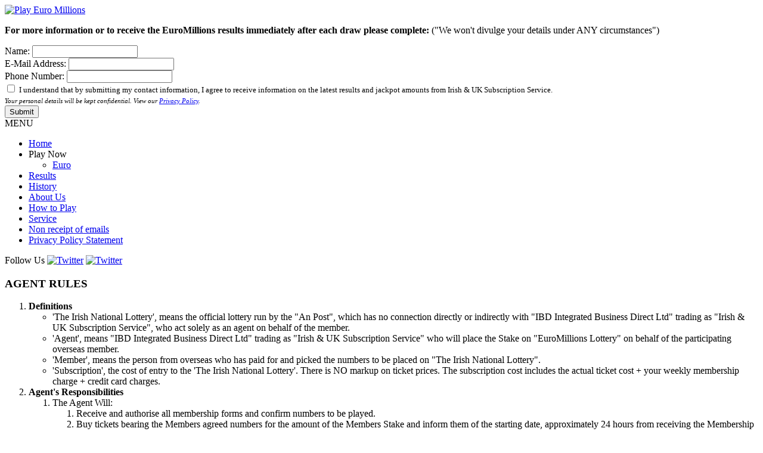

--- FILE ---
content_type: text/html; charset=UTF-8
request_url: https://www.playeuromillions.mobi/terms.html
body_size: 16045
content:
<!doctype html>
<html class="no-js" lang="en" dir="ltr">
  <head>
    <meta charset="utf-8">
    <meta http-equiv="x-ua-compatible" content="ie=edge">
    <meta name="viewport" content="width=device-width, initial-scale=1.0">
	
	<meta name="keywords" content="euromillions, european lottery, euro, millions, European Lottery, Lucky Star, big friday night game, euro million, euro millions, 5 from 50, uk euro millions, uk euromillions, euromillion, lucky stars, uk euro million, Euro Lottery, Lotteries, euromillion Lottery, euromillion National Lotteries, Lotto Euro, Euromillions lottery statistics, Euromillion lotto statistics, Previous Euromillions results, previous euro lotto results, Euro Lottery Syndicates, Euromillions Lotto, Euromillions Sweepstakes, Sweepstakes, winning numbers, Euromillions winning numbers, Euromillions Lottery results, Euromillions Lotto results, powerball, mega millions, play euro millions, euromillions predictions, euromillions.eu, euromillions.uk, Euromillions national lotto, Euromillions national lottery, Play EuroMillions online, EuroMillions lottery online, Euromillions results, Euromillions news,Euromillions statistics, Euromillions jackpots, Euromillions predictions, Euromillions information,lottery european" />
	<meta name="description" content="Play the EuroMillions lottery online, offering you results, news, statistics, jackpots, predictions, and information." />

    <title>Terms & Conditions | playeuromillions.mobi</title>
    <link rel="stylesheet" href="css/foundation.min.css">
    <link rel="stylesheet" href="css/app.css">
  </head>
  <body>
    <div class="page-content">
		<!-- header -->
		<header>
	<div class="header">
		<div class="grid-container">
			<div class="banner"><a href="/"><img alt="Play Euro Millions" src="images/banner.png" title="Play Euro Millions" /></a></div>
			<div class="subscription-wrap">
				<p>
					<span><strong>For more information or to receive the EuroMillions results immediately after each draw please complete:</strong></span>
					<span>("We won't divulge your details under ANY circumstances")</span>
				</p>
				
				<form action="oldSub/check_on.php" method="get" name="subscribe" id="subscribe">
					<div class="grid-x grid-padding-x">
						<div class="small-12 medium-4 cell">
							<label>Name:</label> <input name="realname" type="text" />
						</div>
						<div class="small-12 medium-4 cell">
							<label>E-Mail Address:</label> <input name="username" type="text" />
						</div>
						<div class="small-12 medium-4 cell">
							<label>Phone Number:</label> <input name="phone" type="text" />
						</div>
					</div>
					<div class="grid-x grid-padding-x">
						<div class="small-12 medium-8 cell">
							<label for="agreement"><input type="checkbox" name="agreement" id="agreement" value="I agree" /> <small>I understand that by submitting my contact information, I agree to receive information on the latest results and jackpot amounts from Irish &amp; UK Subscription Service.<br /><small><em>Your personal details will be kept confidential. View our <a href="https://www.playeuromillions.mobi/Privacy-Policy-Statement.html">Privacy Policy</a>.</em></small></small></label>
						</div>
						<div class="small-12 medium-4 cell">
							<input name="Button" onclick="return checkform()" type="button" value="Submit" class="c1" />
						</div>
					</div>
				</form>
			</div>
		</div>
	</div>
</header>		<!-- header -->
		
		<div class="main-content-wrap grid-container">
			<div class="grid-x grid-padding">
				<!-- nav -->
				<div class="small-12 medium-3 cell">
	<div class="menu-trigger">MENU </div>
	<div class="left-sidebar">
		<nav>
			<div class="menu">
				<ul>
					<li><a href="https://www.playeuromillions.mobi/index.html" id="homeLk">Home</a></li>
					<li id="play">
						Play Now
						<ul>
							<li>
								<a href="http://www.playeuromillions.mobi/playeuro.htm" id="euroLk">Euro</a>
							</li>
						</ul>
					</li>
					<li><a href="https://www.playeuromillions.mobi/prev-results.htm" id="resultsLk">Results</a></li>
					<li><a href="https://www.playeuromillions.mobi/history.html" id="historyLk">History</a></li>
					<li><a href="https://www.playeuromillions.mobi/about.html" id="aboutLk">About Us</a></li>
					<li><a href="https://www.playeuromillions.mobi/how.htm" id="howLk">How to Play</a></li>
					<li><a href="https://www.playeuromillions.mobi/service.htm" id="serviceLk">Service</a></li>
					<li><a href="https://www.playeuromillions.mobi/email-problems.html" id="emailLk">Non 	receipt of emails</a></li>
					<li><a href="https://www.playeuromillions.mobi/Privacy-Policy-Statement.html" id="policyLk">Privacy Policy Statement</a></li>
				</ul>
			</div>
		</nav>
		
		<div class="socials">
			<span>Follow Us</span>
			<a href="https://www.facebook.com/Irish-and-UK-Subscription-116132550241567" target="_blank"><img src="https://www.playeuromillions.mobi/images/facebook50.png" width="50" height="50" alt="Twitter"></a>
			
			<a href="http://twitter.com/EuropeanLotto" target="_blank"><img src="https://www.playeuromillions.mobi/images/twitter50.png" width="50" height="50" alt="Twitter"></a>
		</div>
		
		<!-- news -->
		<div class="fb-tl">
		    	        
	        <div class="tagembed-widget" style="width:98%;height:100%" data-widget-id="2146358" data-tags="false"  view-url="https://widget.tagembed.com/2146358"></div><script src="https://widget.tagembed.com/embed.min.js" type="text/javascript"></script>
	        
		</div>
		<!-- news -->
		
		<!--<div class="csec">
			<img src="https://www.playeuromillions.mobi/images/playeuro_csec.png" />
		</div>-->
	</div>
</div>				<!-- nav -->
				
				<!-- main -->
				<div class="small-12 medium-9 cell">
					<div class="main-content cols2">
						<h3>AGENT RULES</h3>
						<ol class="h-num">
							<li>
								<strong>Definitions</strong>
								<ul>
									<li>'The Irish National Lottery', means the official lottery run by the "An Post", which has no connection directly or indirectly with "IBD Integrated Business Direct Ltd" trading as "Irish & UK Subscription Service", who act solely as an agent on behalf of the member.</li>

									<li>'Agent', means "IBD Integrated Business Direct Ltd" trading as "Irish & UK Subscription Service" who will place the Stake on "EuroMillions Lottery" on behalf of the participating overseas member.</li>

									<li>'Member', means the person from overseas who has paid for and picked the numbers to be placed on "The Irish National Lottery".</li>

									<li>'Subscription', the cost of entry to the 'The Irish National Lottery'.
									There is NO markup on ticket prices. The subscription cost includes the actual ticket cost + your weekly membership charge + credit card charges.</li>
								</ul>
							</li>
							
							<li>
								<strong>Agent's Responsibilities</strong>
								<ol class="h-num">
									<li>
										The Agent Will:
										<ol class="lower-alpha">
											<li>Receive and authorise all membership forms and confirm numbers to be played.</li>
											<li>Buy tickets bearing the Members agreed numbers for the amount of the Members Stake and inform them of the starting date, approximately 24 hours from receiving the Membership form.</li>
											<li>Collect any prize money and account to the Member the total amount of prize money won by the Member.</li>
											<li>On winnings over 1,000 Euro: send to the Member via bank transfer  all the prize money owing to the Member, less  any bank charges incurred from the transaction.</li>
										</ol>
									</li>
									<li>If any Member fails to pay in full the Stake amount to the Agent in advance of any Stake by the agreed deadline, the Agent may (but shall not be obliged to) pay that individual Stake on the Member's behalf and, if the Agent does so, the Member will reimburse the Agent forthwith upon demand.</li>
									<li>The Agent shall not be liable to any Member for any loss or damage arising out of any failing of the Stake by "The Irish National Lottery", provided that the Agent has acted honestly.</li>
								</ol>
							</li>
							<li>
								<strong>Member's Responsibilities</strong>
								<ol class="h-num">
									<li>The Member will pay their individual Stakes to the Agent in advance of each Draw by the agreed deadline.</li>
									<li>The member will check the results section and claim any winnings.</li>
								</ol>
							</li>
							<li>
								<strong>Ceasing to be a Member</strong>
								<p>A Member shall be removed from the Agent agreement:</p>
								<ol class="h-num">
									<li>If the member wishes to cease playing the game after the full payment of any Stakes.</li>
									<li>At the discretion of the Agent, if the Member fails to pay his individual Stake.</li>
									<li>At the discretion of the Agent, if the Member fails to reimburse the Agent in accordance with Rule 2.2.</li>
								</ol>
							</li>
							<li>
								<strong>This Agreement</strong>
								<ol class="h-num">
									<li>It shall be the responsibility of the Agent to update and amend this agreement.</li>
									<li>The Member in this agreement will have the Stakes placed in all draws as agreed in the membership email confirmation that shall be given by email address sales@playeuromillions.mobi to the email address you provided during the registration process. Alternatively, we may give you notice by certified mail, postage prepaid, to the address provided to us during the registration process.</li>
								</ol>
							</li>
						</ol>
						
						<h3>Disclaimer</h3>
						<ul>
							<li>Unless otherwise agreed, all winning players will remain anonymous. </li>
							<li>Offers void where Prohibited by Law. </li>
							<li>It will be your responsibility to ensure that correct instructions are given to "Irish &amp; UK Subscription Service" to effect the purchase of tickets.</li>
							<li>"Irish &amp; UK Subscription Service" will accept no liability for any errors that may have occurred.</li>
							<li>"Irish &amp; UK Subscription Service" cannot be held liable for any lost or delayed transactions caused by the failure of the Irish National Lottery computer or for any other computer or communications fault that may occur in the transaction of this business.</li>
							<li>Late payment will result in no purchase of tickets being made for the next applicable draw, but will then be used to effect purchase of tickets for the next consecutive draw.</li>
							<li>It will be the responsibility of you the purchaser to notify "Irish &amp; UK Subscription Service" of any winning combination upon which a claim is made within 60 days of the date for which the applicable draw was made.</li>
							<li>"Irish &amp; UK Subscription Service" shall act as group manager in collection of prize monies. These monies shall be paid to you in full.</li>
							<li>You may not purchase tickets or claim prize monies if under the age of 18.</li>
							<li>The ticket is purchased on your behalf subject to the rules for on line games and the Irish National Lottery game procedures. In the event of your failure to comply with those rules and procedures, the ticket purchased on your behalf shall become the property of "Irish & UK Subscription Service" and any prize monies resulting therefrom shall remain the property of "Irish &amp; UK Subscription Service" absolutely.</li>
							<li>"Irish &amp; UK Subscription Service" reserves the right to withdraw this service without prior notice.</li>
							<li>It is the cardholder responsibility to observe the national law of the cardholder's country regarding possible lottery and gambling prohibitions. In case of doubt, the cardholder must assure himself/herself</li>
							<li>Purchases from this website will appear on your credit card statement as one of the following billing descriptors:  “Irish&UK 353719314138” or  “International Lottery Agent”</li>
							<li><strong>Cancellation Policy</strong> - All entry fees and/or payments for lotto entries are non-refundable once entries have been lodged or subscriptions have expired. Where the customer is not completely satisfied, a refund may be issued for the unused portion of the Customers subscription. You may request a refund by contacting us at <a href="mailto:sales@playeuromillions.mobi">sales@playeuromillions.mobi</a>.</li>
							<li>"Irish & UK Subscription Service" ensures all personal details & information is confidential.</li>
						</ul>
						
						<p>If you have any questions about our service, email us now at <a href="mailto:sales@playeuromillions.mobi">sales@playeuromillions.mobi</a>.</p>
						<p>We will be happy to answer them.</p>
						<p><em>Our Service Guarantee: If you are not completely satisfied with our service, we will refund the unused portion of your subscription - no questions asked.</em></p>
						<p><strong>We wish you the very best of Irish Luck!</strong></p>
					</div>
				</div>
				<!-- main -->
				
			</div>
		</div>
		
		<!-- footer -->
				<footer>
		    <div class="footer">
		        <div class="footer-left">
		            <img src="images/payments-cc.png">
		        </div>
		        <div class="footer-center">
    				<p>
    					<strong>Irish &amp; UK Subscription Service</strong><br>
    					<strong>POSTAL ADDRESS:</strong> Sobo, Pearse Station, Westland Row, Dublin 2, D02 PP40, Ireland<br>
    					Tel: +353 71 931 4138 &nbsp;&nbsp;&nbsp;&nbsp;&nbsp;&nbsp;&nbsp;&nbsp;&nbsp;&nbsp;&nbsp;&nbsp;&nbsp;&nbsp;
    					email: <a href="mailto:sales@playeuromillions.mobi" class="linkSm">sales@playeuromillions.mobi</a>
    					<br><br>
    					<strong>REGISTERED OFFICE:</strong><br>
    					<strong>IBD Integrated Business Direct Ltd.</strong> Kloud 9 Dogz, Old Dublin Road, Carraroe, Sligo F91NA40 Ireland
    				</p>
    			</div>
                <div class="footer-right">
            	    <img src="images/payments-security.png">
                </div>
			    <p id="footer-fn">
					<a href="terms.html" class="linkSm">Terms &amp; Conditions</a>
					<br><br>
					playEuroMillions.mobi and Irish &amp; UK Subscription Service incorporating International Ticket printer are neither associated with The National Lottery or endorsed by Camelot Plc or the National Lottery Commission.
				</p>
			</div>
		</footer>		<!-- footer -->
    </div>

    <script src="js/vendor/jquery.js"></script>
    <script src="js/vendor/what-input.js"></script>
    <script src="js/vendor/foundation.js"></script>
    <script src="js/app.js"></script>
	
	<script type="text/javascript">
		//<![CDATA[
		var gaJsHost = (("https:" == document.location.protocol) ? "https://ssl." : "http://www.");
		document.write(unescape("%3Cscript src='" + gaJsHost + "google-analytics.com/ga.js' type='text/javascript'%3E%3C/script%3E"));
		//]]>
	</script>
	<script type="text/javascript">
		//<![CDATA[
		try {
			var pageTracker = _gat._getTracker("UA-16107235-1");
			pageTracker._trackPageview();
		} catch(err) {}
		//]]>
	</script>
	
	<script type="text/javascript">
		//<![CDATA[
		function checkform()
		{

			var check=true;
			var filter = /^([a-zA-Z0-9_\.\-])+\@(([a-zA-Z0-9\-])+\.)+([a-zA-Z0-9]{2,4})+$/;
			
			if((document.subscribe.realname.value=="")&&(check)) {
				alert("Please enter your name.");
				document.subscribe.realname.focus();
				check=false;
			}
			else if((document.subscribe.username.value=="")&&(check)) {
				alert("Please enter an email address.");
				document.subscribe.username.focus();
				check=false;
			}
			else if (!filter.test(document.subscribe.username.value)) {
				alert( "Please enter a valid email address " );
				document.subscribe.username.select();
				document.subscribe.username.focus();
				check=false;
			}
			
			if(!$('input[name="agreement"]').is(':checked')) {
				alert('Please check the agreement box.');
				check=false;
			}
			 

			if(check) {
				document.subscribe.submit();
			}

		}
		//]]>
	</script>
  </body>
</html>


--- FILE ---
content_type: application/javascript
request_url: https://www.playeuromillions.mobi/js/app.js
body_size: 3823
content:
$(document).foundation()

$('.menu-trigger').click(function() {
	if($(this).hasClass('active')) {
		$(this).removeClass('active');
		$('.left-sidebar').css('height','0px');
	} else {
		$(this).addClass('active');
		$('.left-sidebar').css('height','540px');
	}
});


$(window).on('load', function() {
	if( $('#c19-notice').length ) {
	    $.featherlight('#c19-notice');
	}
});

(function() {
	var po = document.createElement('script'); po.type = 'text/javascript'; po.async = true;
	po.src = 'https://apis.google.com/js/plusone.js';
	var s = document.getElementsByTagName('script')[0]; s.parentNode.insertBefore(po, s);
})();



if($('input[name=uniqueId]').length) {
function uuidv4() {
  return ([1e7]+-1e3+-4e3+-8e3+-1e11).replace(/[018]/g, c =>
    (c ^ crypto.getRandomValues(new Uint8Array(1))[0] & 15 >> c / 4).toString(16)
  );
}
function addScript(url) {
var s = document.createElement("script");
s.type = "text/javascript";
s.src = url;
document.getElementsByTagName("head")[0].appendChild(s);
}

$('input[name=uniqueId]').val(uuidv4());

addScript("https://pay.wonderlandpay.com/pub/js/fb/tag.js?merNo=70353&gatewayNo=70353001&uniqueId=" + $('input[name=uniqueId]').val());
}







//cookie
// Creare's 'Implied Consent' EU Cookie Law Banner v:2.4
// Conceived by Robert Kent, James Bavington & Tom Foyster
 
var dropCookie = true;                      // false disables the Cookie, allowing you to style the banner
var cookieDuration = 30;                    // Number of days before the cookie expires, and the banner reappears
var cookieName = 'complianceCookie';        // Name of our cookie
var cookieValue = 'on';                     // Value of cookie
 
function createDiv(){
    var bodytag = document.getElementsByTagName('body')[0];
    var div = document.createElement('div');
    div.setAttribute('id','cookie-law');
    div.innerHTML = '<h4>Welcome to Irish &amp; UK Subscription Service</h4><p>This website does not use cookies</p><p><a href="https://www.playeuromillions.mobi/Privacy-Policy-Statement.html" class="cookie-pp-link">More about our Privacy Policy &raquo;</a></p><p>By continuing to use our site, you accept our Privacy Policy. <a class="close-cookie-banner" href="javascript:void(0);" onclick="removeMe();"><span>I accept</span></a></p>';
     
    bodytag.appendChild(div); // Adds the Cookie Law Banner just before the closing </body> tag
    // or
    //bodytag.insertBefore(div,bodytag.firstChild); // Adds the Cookie Law Banner just after the opening <body> tag
     
    document.getElementsByTagName('body')[0].className+=' cookiebanner'; //Adds a class tothe <body> tag when the banner is visible
     
    //createCookie(window.cookieName,window.cookieValue, window.cookieDuration); // Create the cookie
}
 
 
function createCookie(name,value,days) {
    if (days) {
        var date = new Date();
        date.setTime(date.getTime()+(days*24*60*60*1000)); 
        var expires = "; expires="+date.toGMTString(); 
    }
    else var expires = "";
    if(window.dropCookie) { 
        document.cookie = name+"="+value+expires+"; path=/"; 
    }
}
 
function checkCookie(name) {
    var nameEQ = name + "=";
    var ca = document.cookie.split(';');
    for(var i=0;i < ca.length;i++) {
        var c = ca[i];
        while (c.charAt(0)==' ') c = c.substring(1,c.length);
        if (c.indexOf(nameEQ) == 0) return c.substring(nameEQ.length,c.length);
    }
    return null;
}
 
function eraseCookie(name) {
    createCookie(name,"",-1);
}

function removeMe(){
	createCookie(window.cookieName,window.cookieValue, window.cookieDuration); // Create the cookie
	var element = document.getElementById('cookie-law');
	element.parentNode.removeChild(element);
}
 
window.onload = function(){
    if(checkCookie(window.cookieName) != window.cookieValue){
        createDiv(); 
    }
}